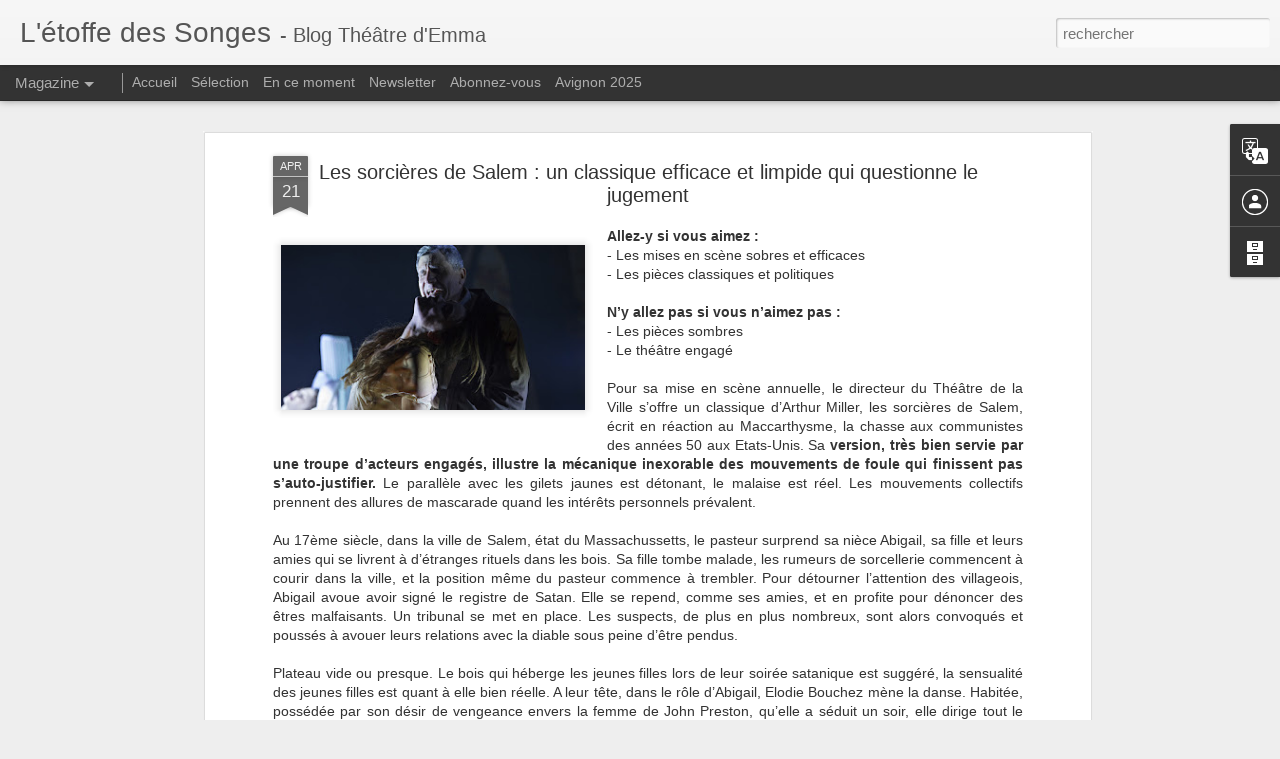

--- FILE ---
content_type: text/html; charset=UTF-8
request_url: http://www.etoffedessonges.com/2019/04/les-sorcieres-de-salem-un-classique.html
body_size: 5390
content:
<!DOCTYPE html>
<html class='v2' dir='ltr' lang='fr'>
<head>
<link href='https://www.blogger.com/static/v1/widgets/335934321-css_bundle_v2.css' rel='stylesheet' type='text/css'/>
<meta content='text/html; charset=UTF-8' http-equiv='Content-Type'/>
<meta content='blogger' name='generator'/>
<link href='http://www.etoffedessonges.com/favicon.ico' rel='icon' type='image/x-icon'/>
<link href='http://www.etoffedessonges.com/2019/04/les-sorcieres-de-salem-un-classique.html' rel='canonical'/>
<link rel="alternate" type="application/atom+xml" title="L&#39;étoffe des Songes - Atom" href="http://www.etoffedessonges.com/feeds/posts/default" />
<link rel="alternate" type="application/rss+xml" title="L&#39;étoffe des Songes - RSS" href="http://www.etoffedessonges.com/feeds/posts/default?alt=rss" />
<link rel="service.post" type="application/atom+xml" title="L&#39;étoffe des Songes - Atom" href="https://www.blogger.com/feeds/241898522786451093/posts/default" />

<link rel="alternate" type="application/atom+xml" title="L&#39;étoffe des Songes - Atom" href="http://www.etoffedessonges.com/feeds/6629946120125522991/comments/default" />
<!--Can't find substitution for tag [blog.ieCssRetrofitLinks]-->
<link href='https://blogger.googleusercontent.com/img/b/R29vZ2xl/AVvXsEhLsOlkRuoXO5SbD9U00Jwt8dFCBPtrwMR48oGBRM_85ZWNpGqJDWVa4VsSh3TZt1ga9VqQ-s3GW3A0P_WsNAxNPiM0-jdo5vibi33lP0JQx0X2_EDxCpYAPhFbvamOUHd2T222Bl8tayHg/s320/les_sorcieres_de_salem_r.jpg' rel='image_src'/>
<meta content='http://www.etoffedessonges.com/2019/04/les-sorcieres-de-salem-un-classique.html' property='og:url'/>
<meta content='Les sorcières de Salem : un classique efficace et limpide qui questionne le jugement ' property='og:title'/>
<meta content='Envies de théâtre, spectacles insolites et fascinants - Paris et ailleurs
&quot;We are such stuff as dreams are made on&quot;, Shakespeare.' property='og:description'/>
<meta content='https://blogger.googleusercontent.com/img/b/R29vZ2xl/AVvXsEhLsOlkRuoXO5SbD9U00Jwt8dFCBPtrwMR48oGBRM_85ZWNpGqJDWVa4VsSh3TZt1ga9VqQ-s3GW3A0P_WsNAxNPiM0-jdo5vibi33lP0JQx0X2_EDxCpYAPhFbvamOUHd2T222Bl8tayHg/w1200-h630-p-k-no-nu/les_sorcieres_de_salem_r.jpg' property='og:image'/>
<title>L'étoffe des Songes: Les sorcières de Salem : un classique efficace et limpide qui questionne le jugement </title>
<meta content='!' name='fragment'/>
<meta content='dynamic' name='blogger-template'/>
<meta content='IE=9,chrome=1' http-equiv='X-UA-Compatible'/>
<meta content='initial-scale=1.0, maximum-scale=1.0, user-scalable=no, width=device-width' name='viewport'/>
<style id='page-skin-1' type='text/css'><!--
/*-----------------------------------------------
Blogger Template Style
Name: Dynamic Views
----------------------------------------------- */
/* Variable definitions
====================
<Variable name="keycolor" description="Main Color" type="color" default="#ffffff"
variants="#2b256f,#00b2b4,#4ba976,#696f00,#b38f00,#f07300,#d0422c,#f37a86,#7b5341"/>
<Group description="Page">
<Variable name="page.text.font" description="Font" type="font"
default="'Helvetica Neue Light', HelveticaNeue-Light, 'Helvetica Neue', Helvetica, Arial, sans-serif"/>
<Variable name="page.text.color" description="Text Color" type="color"
default="#333333" variants="#333333"/>
<Variable name="body.background.color" description="Background Color" type="color"
default="#EEEEEE"
variants="#dfdfea,#d9f4f4,#e4f2eb,#e9ead9,#f4eed9,#fdead9,#f8e3e0,#fdebed,#ebe5e3"/>
</Group>
<Variable name="body.background" description="Body Background" type="background"
color="#EEEEEE" default="$(color) none repeat scroll top left"/>
<Group description="Header">
<Variable name="header.background.color" description="Background Color" type="color"
default="#F3F3F3" variants="#F3F3F3"/>
</Group>
<Group description="Header Bar">
<Variable name="primary.color" description="Background Color" type="color"
default="#333333" variants="#2b256f,#00b2b4,#4ba976,#696f00,#b38f00,#f07300,#d0422c,#f37a86,#7b5341"/>
<Variable name="menu.font" description="Font" type="font"
default="'Helvetica Neue Light', HelveticaNeue-Light, 'Helvetica Neue', Helvetica, Arial, sans-serif"/>
<Variable name="menu.text.color" description="Text Color" type="color"
default="#FFFFFF" variants="#FFFFFF"/>
</Group>
<Group description="Links">
<Variable name="link.font" description="Link Text" type="font"
default="'Helvetica Neue Light', HelveticaNeue-Light, 'Helvetica Neue', Helvetica, Arial, sans-serif"/>
<Variable name="link.color" description="Link Color" type="color"
default="#009EB8"
variants="#2b256f,#00b2b4,#4ba976,#696f00,#b38f00,#f07300,#d0422c,#f37a86,#7b5341"/>
<Variable name="link.hover.color" description="Link Hover Color" type="color"
default="#009EB8"
variants="#2b256f,#00b2b4,#4ba976,#696f00,#b38f00,#f07300,#d0422c,#f37a86,#7b5341"/>
<Variable name="link.visited.color" description="Link Visited Color" type="color"
default="#009EB8"
variants="#2b256f,#00b2b4,#4ba976,#696f00,#b38f00,#f07300,#d0422c,#f37a86,#7b5341"/>
</Group>
<Group description="Blog Title">
<Variable name="blog.title.font" description="Font" type="font"
default="'Helvetica Neue Light', HelveticaNeue-Light, 'Helvetica Neue', Helvetica, Arial, sans-serif"/>
<Variable name="blog.title.color" description="Color" type="color"
default="#555555" variants="#555555"/>
</Group>
<Group description="Blog Description">
<Variable name="blog.description.font" description="Font" type="font"
default="'Helvetica Neue Light', HelveticaNeue-Light, 'Helvetica Neue', Helvetica, Arial, sans-serif"/>
<Variable name="blog.description.color" description="Color" type="color"
default="#555555" variants="#555555"/>
</Group>
<Group description="Post Title">
<Variable name="post.title.font" description="Font" type="font"
default="'Helvetica Neue Light', HelveticaNeue-Light, 'Helvetica Neue', Helvetica, Arial, sans-serif"/>
<Variable name="post.title.color" description="Color" type="color"
default="#333333" variants="#333333"/>
</Group>
<Group description="Date Ribbon">
<Variable name="ribbon.color" description="Color" type="color"
default="#666666" variants="#2b256f,#00b2b4,#4ba976,#696f00,#b38f00,#f07300,#d0422c,#f37a86,#7b5341"/>
<Variable name="ribbon.hover.color" description="Hover Color" type="color"
default="#AD3A2B" variants="#AD3A2B"/>
</Group>
<Variable name="blitzview" description="Initial view type" type="string" default="sidebar"/>
*/
/* BEGIN CUT */
{
"font:Text": "'Helvetica Neue Light', HelveticaNeue-Light, 'Helvetica Neue', Helvetica, Arial, sans-serif",
"color:Text": "#333333",
"image:Background": "#EEEEEE none repeat scroll top left",
"color:Background": "#EEEEEE",
"color:Header Background": "#F3F3F3",
"color:Primary": "#333333",
"color:Menu Text": "#FFFFFF",
"font:Menu": "'Helvetica Neue Light', HelveticaNeue-Light, 'Helvetica Neue', Helvetica, Arial, sans-serif",
"font:Link": "normal bold 100% 'Helvetica Neue Light', HelveticaNeue-Light, 'Helvetica Neue', Helvetica, Arial, sans-serif",
"color:Link": "#ad3a2b",
"color:Link Visited": "#ad3a2b",
"color:Link Hover": "#ad3a2b",
"font:Blog Title": "'Helvetica Neue Light', HelveticaNeue-Light, 'Helvetica Neue', Helvetica, Arial, sans-serif",
"color:Blog Title": "#555555",
"font:Blog Description": "'Helvetica Neue Light', HelveticaNeue-Light, 'Helvetica Neue', Helvetica, Arial, sans-serif",
"color:Blog Description": "#555555",
"font:Post Title": "'Helvetica Neue Light', HelveticaNeue-Light, 'Helvetica Neue', Helvetica, Arial, sans-serif",
"color:Post Title": "#333333",
"color:Ribbon": "#666666",
"color:Ribbon Hover": "#AD3A2B",
"view": "magazine"
}
/* END CUT */

--></style>
<style id='template-skin-1' type='text/css'><!--
body {
min-width: 960px;
}
.column-center-outer {
margin-top: 46px;
}
.content-outer, .content-fauxcolumn-outer, .region-inner {
min-width: 960px;
max-width: 960px;
_width: 960px;
}
.main-inner .columns {
padding-left: 0;
padding-right: 310px;
}
.main-inner .fauxcolumn-center-outer {
left: 0;
right: 310px;
/* IE6 does not respect left and right together */
_width: expression(this.parentNode.offsetWidth -
parseInt("0") -
parseInt("310px") + 'px');
}
.main-inner .fauxcolumn-left-outer {
width: 0;
}
.main-inner .fauxcolumn-right-outer {
width: 310px;
}
.main-inner .column-left-outer {
width: 0;
right: 100%;
margin-left: -0;
}
.main-inner .column-right-outer {
width: 310px;
margin-right: -310px;
}
#layout {
min-width: 0;
}
#layout .content-outer {
min-width: 0;
width: 800px;
}
#layout .region-inner {
min-width: 0;
width: auto;
}
--></style>
<script src='//www.blogblog.com/dynamicviews/6e0d22adcfa5abea/js/common.js' type='text/javascript'></script>
<script src='//www.blogblog.com/dynamicviews/6e0d22adcfa5abea/js/languages/lang__fr.js' type='text/javascript'></script>
<script src='//www.blogblog.com/dynamicviews/6e0d22adcfa5abea/js/magazine.js' type='text/javascript'></script>
<script src='//www.blogblog.com/dynamicviews/4224c15c4e7c9321/js/comments.js'></script>
<script type='text/javascript'>
        (function(i,s,o,g,r,a,m){i['GoogleAnalyticsObject']=r;i[r]=i[r]||function(){
        (i[r].q=i[r].q||[]).push(arguments)},i[r].l=1*new Date();a=s.createElement(o),
        m=s.getElementsByTagName(o)[0];a.async=1;a.src=g;m.parentNode.insertBefore(a,m)
        })(window,document,'script','https://www.google-analytics.com/analytics.js','ga');
        ga('create', 'UA-25339192-2', 'auto', 'blogger');
        ga('blogger.send', 'pageview');
      </script>
<link href='https://www.blogger.com/dyn-css/authorization.css?targetBlogID=241898522786451093&amp;zx=cbb09802-ab27-420e-85c0-b395ba70ad73' media='none' onload='if(media!=&#39;all&#39;)media=&#39;all&#39;' rel='stylesheet'/><noscript><link href='https://www.blogger.com/dyn-css/authorization.css?targetBlogID=241898522786451093&amp;zx=cbb09802-ab27-420e-85c0-b395ba70ad73' rel='stylesheet'/></noscript>
<meta name='google-adsense-platform-account' content='ca-host-pub-1556223355139109'/>
<meta name='google-adsense-platform-domain' content='blogspot.com'/>

</head>
<body class='variant-magazine'>
<div class='content'>
<div class='content-outer'>
<div class='fauxborder-left content-fauxborder-left'>
<div class='content-inner'>
<div class='main-outer'>
<div class='fauxborder-left main-fauxborder-left'>
<div class='region-inner main-inner'>
<div class='columns fauxcolumns'>
<div class='column-center-outer'>
<div class='column-center-inner'>
<div class='main section' id='main'>
</div>
</div>
</div>
<div class='column-right-outer'>
<div class='column-right-inner'>
<aside>
<div class='sidebar section' id='sidebar-right-1'>
</div>
</aside>
</div>
</div>
<div style='clear: both'></div>
</div>
</div>
</div>
</div>
</div>
</div>
</div>
</div>
<script language='javascript' type='text/javascript'>
        window.onload = function() {
          blogger.ui().configure().view();
        };
      </script>

<script type="text/javascript" src="https://www.blogger.com/static/v1/widgets/2028843038-widgets.js"></script>
<script type='text/javascript'>
window['__wavt'] = 'AOuZoY7NAjygCc3EWHAkIhh2XSlYqN0efA:1769281487490';_WidgetManager._Init('//www.blogger.com/rearrange?blogID\x3d241898522786451093','//www.etoffedessonges.com/2019/04/les-sorcieres-de-salem-un-classique.html','241898522786451093');
_WidgetManager._SetDataContext([{'name': 'blog', 'data': {'blogId': '241898522786451093', 'title': 'L\x27\xe9toffe des Songes', 'url': 'http://www.etoffedessonges.com/2019/04/les-sorcieres-de-salem-un-classique.html', 'canonicalUrl': 'http://www.etoffedessonges.com/2019/04/les-sorcieres-de-salem-un-classique.html', 'homepageUrl': 'http://www.etoffedessonges.com/', 'searchUrl': 'http://www.etoffedessonges.com/search', 'canonicalHomepageUrl': 'http://www.etoffedessonges.com/', 'blogspotFaviconUrl': 'http://www.etoffedessonges.com/favicon.ico', 'bloggerUrl': 'https://www.blogger.com', 'hasCustomDomain': true, 'httpsEnabled': true, 'enabledCommentProfileImages': true, 'gPlusViewType': 'FILTERED_POSTMOD', 'adultContent': false, 'analyticsAccountNumber': 'UA-25339192-2', 'encoding': 'UTF-8', 'locale': 'fr', 'localeUnderscoreDelimited': 'fr', 'languageDirection': 'ltr', 'isPrivate': false, 'isMobile': false, 'isMobileRequest': false, 'mobileClass': '', 'isPrivateBlog': false, 'isDynamicViewsAvailable': true, 'feedLinks': '\x3clink rel\x3d\x22alternate\x22 type\x3d\x22application/atom+xml\x22 title\x3d\x22L\x26#39;\xe9toffe des Songes - Atom\x22 href\x3d\x22http://www.etoffedessonges.com/feeds/posts/default\x22 /\x3e\n\x3clink rel\x3d\x22alternate\x22 type\x3d\x22application/rss+xml\x22 title\x3d\x22L\x26#39;\xe9toffe des Songes - RSS\x22 href\x3d\x22http://www.etoffedessonges.com/feeds/posts/default?alt\x3drss\x22 /\x3e\n\x3clink rel\x3d\x22service.post\x22 type\x3d\x22application/atom+xml\x22 title\x3d\x22L\x26#39;\xe9toffe des Songes - Atom\x22 href\x3d\x22https://www.blogger.com/feeds/241898522786451093/posts/default\x22 /\x3e\n\n\x3clink rel\x3d\x22alternate\x22 type\x3d\x22application/atom+xml\x22 title\x3d\x22L\x26#39;\xe9toffe des Songes - Atom\x22 href\x3d\x22http://www.etoffedessonges.com/feeds/6629946120125522991/comments/default\x22 /\x3e\n', 'meTag': '', 'adsenseHostId': 'ca-host-pub-1556223355139109', 'adsenseHasAds': false, 'adsenseAutoAds': false, 'boqCommentIframeForm': true, 'loginRedirectParam': '', 'view': '', 'dynamicViewsCommentsSrc': '//www.blogblog.com/dynamicviews/4224c15c4e7c9321/js/comments.js', 'dynamicViewsScriptSrc': '//www.blogblog.com/dynamicviews/6e0d22adcfa5abea', 'plusOneApiSrc': 'https://apis.google.com/js/platform.js', 'disableGComments': true, 'interstitialAccepted': false, 'sharing': {'platforms': [{'name': 'Obtenir le lien', 'key': 'link', 'shareMessage': 'Obtenir le lien', 'target': ''}, {'name': 'Facebook', 'key': 'facebook', 'shareMessage': 'Partager sur Facebook', 'target': 'facebook'}, {'name': 'BlogThis!', 'key': 'blogThis', 'shareMessage': 'BlogThis!', 'target': 'blog'}, {'name': 'X', 'key': 'twitter', 'shareMessage': 'Partager sur X', 'target': 'twitter'}, {'name': 'Pinterest', 'key': 'pinterest', 'shareMessage': 'Partager sur Pinterest', 'target': 'pinterest'}, {'name': 'E-mail', 'key': 'email', 'shareMessage': 'E-mail', 'target': 'email'}], 'disableGooglePlus': true, 'googlePlusShareButtonWidth': 0, 'googlePlusBootstrap': '\x3cscript type\x3d\x22text/javascript\x22\x3ewindow.___gcfg \x3d {\x27lang\x27: \x27fr\x27};\x3c/script\x3e'}, 'hasCustomJumpLinkMessage': false, 'jumpLinkMessage': 'Lire la suite', 'pageType': 'item', 'postId': '6629946120125522991', 'postImageThumbnailUrl': 'https://blogger.googleusercontent.com/img/b/R29vZ2xl/AVvXsEhLsOlkRuoXO5SbD9U00Jwt8dFCBPtrwMR48oGBRM_85ZWNpGqJDWVa4VsSh3TZt1ga9VqQ-s3GW3A0P_WsNAxNPiM0-jdo5vibi33lP0JQx0X2_EDxCpYAPhFbvamOUHd2T222Bl8tayHg/s72-c/les_sorcieres_de_salem_r.jpg', 'postImageUrl': 'https://blogger.googleusercontent.com/img/b/R29vZ2xl/AVvXsEhLsOlkRuoXO5SbD9U00Jwt8dFCBPtrwMR48oGBRM_85ZWNpGqJDWVa4VsSh3TZt1ga9VqQ-s3GW3A0P_WsNAxNPiM0-jdo5vibi33lP0JQx0X2_EDxCpYAPhFbvamOUHd2T222Bl8tayHg/s320/les_sorcieres_de_salem_r.jpg', 'pageName': 'Les sorci\xe8res de Salem : un classique efficace et limpide qui questionne le jugement ', 'pageTitle': 'L\x27\xe9toffe des Songes: Les sorci\xe8res de Salem : un classique efficace et limpide qui questionne le jugement ', 'metaDescription': ''}}, {'name': 'features', 'data': {}}, {'name': 'messages', 'data': {'edit': 'Modifier', 'linkCopiedToClipboard': 'Lien copi\xe9 dans le presse-papiers\xa0!', 'ok': 'OK', 'postLink': 'Publier le lien'}}, {'name': 'skin', 'data': {'vars': {'link_color': '#ad3a2b', 'post_title_color': '#333333', 'blog_description_font': '\x27Helvetica Neue Light\x27, HelveticaNeue-Light, \x27Helvetica Neue\x27, Helvetica, Arial, sans-serif', 'body_background_color': '#EEEEEE', 'ribbon_color': '#666666', 'body_background': '#EEEEEE none repeat scroll top left', 'blitzview': 'magazine', 'link_visited_color': '#ad3a2b', 'link_hover_color': '#ad3a2b', 'header_background_color': '#F3F3F3', 'keycolor': '#ffffff', 'page_text_font': '\x27Helvetica Neue Light\x27, HelveticaNeue-Light, \x27Helvetica Neue\x27, Helvetica, Arial, sans-serif', 'blog_title_color': '#555555', 'ribbon_hover_color': '#AD3A2B', 'blog_title_font': '\x27Helvetica Neue Light\x27, HelveticaNeue-Light, \x27Helvetica Neue\x27, Helvetica, Arial, sans-serif', 'link_font': 'normal bold 100% \x27Helvetica Neue Light\x27, HelveticaNeue-Light, \x27Helvetica Neue\x27, Helvetica, Arial, sans-serif', 'menu_font': '\x27Helvetica Neue Light\x27, HelveticaNeue-Light, \x27Helvetica Neue\x27, Helvetica, Arial, sans-serif', 'primary_color': '#333333', 'page_text_color': '#333333', 'post_title_font': '\x27Helvetica Neue Light\x27, HelveticaNeue-Light, \x27Helvetica Neue\x27, Helvetica, Arial, sans-serif', 'blog_description_color': '#555555', 'menu_text_color': '#FFFFFF'}, 'override': '', 'url': 'blitz.css'}}, {'name': 'template', 'data': {'name': 'Dynamic Views', 'localizedName': 'Affichages dynamiques', 'isResponsive': false, 'isAlternateRendering': false, 'isCustom': false, 'variant': 'magazine', 'variantId': 'magazine'}}, {'name': 'view', 'data': {'classic': {'name': 'classic', 'url': '?view\x3dclassic'}, 'flipcard': {'name': 'flipcard', 'url': '?view\x3dflipcard'}, 'magazine': {'name': 'magazine', 'url': '?view\x3dmagazine'}, 'mosaic': {'name': 'mosaic', 'url': '?view\x3dmosaic'}, 'sidebar': {'name': 'sidebar', 'url': '?view\x3dsidebar'}, 'snapshot': {'name': 'snapshot', 'url': '?view\x3dsnapshot'}, 'timeslide': {'name': 'timeslide', 'url': '?view\x3dtimeslide'}, 'isMobile': false, 'title': 'Les sorci\xe8res de Salem : un classique efficace et limpide qui questionne le jugement ', 'description': 'Envies de th\xe9\xe2tre, spectacles insolites et fascinants - Paris et ailleurs\n\x22We are such stuff as dreams are made on\x22, Shakespeare.', 'featuredImage': 'https://blogger.googleusercontent.com/img/b/R29vZ2xl/AVvXsEhLsOlkRuoXO5SbD9U00Jwt8dFCBPtrwMR48oGBRM_85ZWNpGqJDWVa4VsSh3TZt1ga9VqQ-s3GW3A0P_WsNAxNPiM0-jdo5vibi33lP0JQx0X2_EDxCpYAPhFbvamOUHd2T222Bl8tayHg/s320/les_sorcieres_de_salem_r.jpg', 'url': 'http://www.etoffedessonges.com/2019/04/les-sorcieres-de-salem-un-classique.html', 'type': 'item', 'isSingleItem': true, 'isMultipleItems': false, 'isError': false, 'isPage': false, 'isPost': true, 'isHomepage': false, 'isArchive': false, 'isLabelSearch': false, 'postId': 6629946120125522991}}]);
_WidgetManager._RegisterWidget('_BlogView', new _WidgetInfo('Blog1', 'main', document.getElementById('Blog1'), {'cmtInteractionsEnabled': false, 'lightboxEnabled': true, 'lightboxModuleUrl': 'https://www.blogger.com/static/v1/jsbin/4062214180-lbx__fr.js', 'lightboxCssUrl': 'https://www.blogger.com/static/v1/v-css/828616780-lightbox_bundle.css'}, 'displayModeFull'));
_WidgetManager._RegisterWidget('_HeaderView', new _WidgetInfo('Header1', 'sidebar-right-1', document.getElementById('Header1'), {}, 'displayModeFull'));
_WidgetManager._RegisterWidget('_PageListView', new _WidgetInfo('PageList1', 'sidebar-right-1', document.getElementById('PageList1'), {'title': 'Pages', 'links': [{'isCurrentPage': false, 'href': 'http://www.etoffedessonges.com/', 'title': 'Accueil'}, {'isCurrentPage': false, 'href': 'http://www.etoffedessonges.com/p/selection.html', 'title': 'S\xe9lection'}, {'isCurrentPage': false, 'href': 'http://www.etoffedessonges.com/search/label/En%20ce%20moment', 'title': 'En ce moment'}, {'isCurrentPage': false, 'href': 'https://sh1.sendinblue.com/3g4g9q7pw1xpfe.html?t\x3d1767127805515', 'title': 'Newsletter'}, {'isCurrentPage': false, 'href': 'https://e883281b.sibforms.com/serve/[base64]', 'title': 'Abonnez-vous'}, {'isCurrentPage': false, 'href': 'http://www.etoffedessonges.com/search/label/Avignon%202025', 'title': 'Avignon 2025'}], 'mobile': false, 'showPlaceholder': true, 'hasCurrentPage': false}, 'displayModeFull'));
_WidgetManager._RegisterWidget('_HTMLView', new _WidgetInfo('HTML1', 'sidebar-right-1', document.getElementById('HTML1'), {}, 'displayModeFull'));
_WidgetManager._RegisterWidget('_HTMLView', new _WidgetInfo('HTML2', 'sidebar-right-1', document.getElementById('HTML2'), {}, 'displayModeFull'));
_WidgetManager._RegisterWidget('_TranslateView', new _WidgetInfo('Translate2', 'sidebar-right-1', document.getElementById('Translate2'), {}, 'displayModeFull'));
_WidgetManager._RegisterWidget('_ProfileView', new _WidgetInfo('Profile1', 'sidebar-right-1', document.getElementById('Profile1'), {}, 'displayModeFull'));
_WidgetManager._RegisterWidget('_BlogSearchView', new _WidgetInfo('BlogSearch1', 'sidebar-right-1', document.getElementById('BlogSearch1'), {}, 'displayModeFull'));
_WidgetManager._RegisterWidget('_BlogArchiveView', new _WidgetInfo('BlogArchive1', 'sidebar-right-1', document.getElementById('BlogArchive1'), {'languageDirection': 'ltr', 'loadingMessage': 'Chargement\x26hellip;'}, 'displayModeFull'));
_WidgetManager._RegisterWidget('_AttributionView', new _WidgetInfo('Attribution1', 'sidebar-right-1', document.getElementById('Attribution1'), {}, 'displayModeFull'));
_WidgetManager._RegisterWidget('_NavbarView', new _WidgetInfo('Navbar1', 'sidebar-right-1', document.getElementById('Navbar1'), {}, 'displayModeFull'));
</script>
</body>
</html>

--- FILE ---
content_type: text/javascript; charset=UTF-8
request_url: http://www.etoffedessonges.com/?v=0&action=initial&widgetId=BlogArchive1&responseType=js&xssi_token=AOuZoY7NAjygCc3EWHAkIhh2XSlYqN0efA%3A1769281487490
body_size: 2678
content:
try {
_WidgetManager._HandleControllerResult('BlogArchive1', 'initial',{'url': 'http://www.etoffedessonges.com/search?updated-min\x3d1970-01-01T01:00:00%2B01:00\x26updated-max\x3d292278994-08-17T07:12:55Z\x26max-results\x3d50', 'name': 'All Posts', 'expclass': 'expanded', 'toggleId': 'ALL-0', 'post-count': 1064, 'data': [{'url': 'http://www.etoffedessonges.com/2026/', 'name': '2026', 'expclass': 'expanded', 'toggleId': 'YEARLY-1767222000000', 'post-count': 3, 'data': [{'url': 'http://www.etoffedessonges.com/2026/01/', 'name': 'janvier', 'expclass': 'expanded', 'toggleId': 'MONTHLY-1767222000000', 'post-count': 3, 'posts': [{'title': 'Les femmes savantes : l\u2019\xe9poustouflant tourbillon d...', 'url': 'http://www.etoffedessonges.com/2026/01/les-femmes-savantes-lepoustouflant.html'}, {'title': 'Le Misanthrope : Moli\xe8re \xe9lectris\xe9 par un duo de choc', 'url': 'http://www.etoffedessonges.com/2026/01/le-misanthrope-moliere-electrise-par-un.html'}, {'title': 'Vie et destin, Libert\xe9 et soumission :  \xe9difiante ...', 'url': 'http://www.etoffedessonges.com/2026/01/vie-et-destin-liberte-et-soumission.html'}]}]}, {'url': 'http://www.etoffedessonges.com/2025/', 'name': '2025', 'expclass': 'collapsed', 'toggleId': 'YEARLY-1735686000000', 'post-count': 69, 'data': [{'url': 'http://www.etoffedessonges.com/2025/12/', 'name': 'd\xe9cembre', 'expclass': 'collapsed', 'toggleId': 'MONTHLY-1764543600000', 'post-count': 6}, {'url': 'http://www.etoffedessonges.com/2025/11/', 'name': 'novembre', 'expclass': 'collapsed', 'toggleId': 'MONTHLY-1761951600000', 'post-count': 7}, {'url': 'http://www.etoffedessonges.com/2025/10/', 'name': 'octobre', 'expclass': 'collapsed', 'toggleId': 'MONTHLY-1759269600000', 'post-count': 6}, {'url': 'http://www.etoffedessonges.com/2025/09/', 'name': 'septembre', 'expclass': 'collapsed', 'toggleId': 'MONTHLY-1756677600000', 'post-count': 5}, {'url': 'http://www.etoffedessonges.com/2025/08/', 'name': 'ao\xfbt', 'expclass': 'collapsed', 'toggleId': 'MONTHLY-1753999200000', 'post-count': 1}, {'url': 'http://www.etoffedessonges.com/2025/07/', 'name': 'juillet', 'expclass': 'collapsed', 'toggleId': 'MONTHLY-1751320800000', 'post-count': 18}, {'url': 'http://www.etoffedessonges.com/2025/06/', 'name': 'juin', 'expclass': 'collapsed', 'toggleId': 'MONTHLY-1748728800000', 'post-count': 4}, {'url': 'http://www.etoffedessonges.com/2025/05/', 'name': 'mai', 'expclass': 'collapsed', 'toggleId': 'MONTHLY-1746050400000', 'post-count': 5}, {'url': 'http://www.etoffedessonges.com/2025/04/', 'name': 'avril', 'expclass': 'collapsed', 'toggleId': 'MONTHLY-1743458400000', 'post-count': 6}, {'url': 'http://www.etoffedessonges.com/2025/03/', 'name': 'mars', 'expclass': 'collapsed', 'toggleId': 'MONTHLY-1740783600000', 'post-count': 4}, {'url': 'http://www.etoffedessonges.com/2025/02/', 'name': 'f\xe9vrier', 'expclass': 'collapsed', 'toggleId': 'MONTHLY-1738364400000', 'post-count': 3}, {'url': 'http://www.etoffedessonges.com/2025/01/', 'name': 'janvier', 'expclass': 'collapsed', 'toggleId': 'MONTHLY-1735686000000', 'post-count': 4}]}, {'url': 'http://www.etoffedessonges.com/2024/', 'name': '2024', 'expclass': 'collapsed', 'toggleId': 'YEARLY-1704063600000', 'post-count': 86, 'data': [{'url': 'http://www.etoffedessonges.com/2024/12/', 'name': 'd\xe9cembre', 'expclass': 'collapsed', 'toggleId': 'MONTHLY-1733007600000', 'post-count': 5}, {'url': 'http://www.etoffedessonges.com/2024/11/', 'name': 'novembre', 'expclass': 'collapsed', 'toggleId': 'MONTHLY-1730415600000', 'post-count': 4}, {'url': 'http://www.etoffedessonges.com/2024/10/', 'name': 'octobre', 'expclass': 'collapsed', 'toggleId': 'MONTHLY-1727733600000', 'post-count': 4}, {'url': 'http://www.etoffedessonges.com/2024/09/', 'name': 'septembre', 'expclass': 'collapsed', 'toggleId': 'MONTHLY-1725141600000', 'post-count': 5}, {'url': 'http://www.etoffedessonges.com/2024/07/', 'name': 'juillet', 'expclass': 'collapsed', 'toggleId': 'MONTHLY-1719784800000', 'post-count': 35}, {'url': 'http://www.etoffedessonges.com/2024/06/', 'name': 'juin', 'expclass': 'collapsed', 'toggleId': 'MONTHLY-1717192800000', 'post-count': 8}, {'url': 'http://www.etoffedessonges.com/2024/05/', 'name': 'mai', 'expclass': 'collapsed', 'toggleId': 'MONTHLY-1714514400000', 'post-count': 7}, {'url': 'http://www.etoffedessonges.com/2024/04/', 'name': 'avril', 'expclass': 'collapsed', 'toggleId': 'MONTHLY-1711922400000', 'post-count': 3}, {'url': 'http://www.etoffedessonges.com/2024/03/', 'name': 'mars', 'expclass': 'collapsed', 'toggleId': 'MONTHLY-1709247600000', 'post-count': 5}, {'url': 'http://www.etoffedessonges.com/2024/02/', 'name': 'f\xe9vrier', 'expclass': 'collapsed', 'toggleId': 'MONTHLY-1706742000000', 'post-count': 5}, {'url': 'http://www.etoffedessonges.com/2024/01/', 'name': 'janvier', 'expclass': 'collapsed', 'toggleId': 'MONTHLY-1704063600000', 'post-count': 5}]}, {'url': 'http://www.etoffedessonges.com/2023/', 'name': '2023', 'expclass': 'collapsed', 'toggleId': 'YEARLY-1672527600000', 'post-count': 72, 'data': [{'url': 'http://www.etoffedessonges.com/2023/12/', 'name': 'd\xe9cembre', 'expclass': 'collapsed', 'toggleId': 'MONTHLY-1701385200000', 'post-count': 6}, {'url': 'http://www.etoffedessonges.com/2023/11/', 'name': 'novembre', 'expclass': 'collapsed', 'toggleId': 'MONTHLY-1698793200000', 'post-count': 6}, {'url': 'http://www.etoffedessonges.com/2023/10/', 'name': 'octobre', 'expclass': 'collapsed', 'toggleId': 'MONTHLY-1696111200000', 'post-count': 5}, {'url': 'http://www.etoffedessonges.com/2023/09/', 'name': 'septembre', 'expclass': 'collapsed', 'toggleId': 'MONTHLY-1693519200000', 'post-count': 4}, {'url': 'http://www.etoffedessonges.com/2023/08/', 'name': 'ao\xfbt', 'expclass': 'collapsed', 'toggleId': 'MONTHLY-1690840800000', 'post-count': 1}, {'url': 'http://www.etoffedessonges.com/2023/07/', 'name': 'juillet', 'expclass': 'collapsed', 'toggleId': 'MONTHLY-1688162400000', 'post-count': 19}, {'url': 'http://www.etoffedessonges.com/2023/06/', 'name': 'juin', 'expclass': 'collapsed', 'toggleId': 'MONTHLY-1685570400000', 'post-count': 3}, {'url': 'http://www.etoffedessonges.com/2023/05/', 'name': 'mai', 'expclass': 'collapsed', 'toggleId': 'MONTHLY-1682892000000', 'post-count': 2}, {'url': 'http://www.etoffedessonges.com/2023/04/', 'name': 'avril', 'expclass': 'collapsed', 'toggleId': 'MONTHLY-1680300000000', 'post-count': 8}, {'url': 'http://www.etoffedessonges.com/2023/03/', 'name': 'mars', 'expclass': 'collapsed', 'toggleId': 'MONTHLY-1677625200000', 'post-count': 8}, {'url': 'http://www.etoffedessonges.com/2023/02/', 'name': 'f\xe9vrier', 'expclass': 'collapsed', 'toggleId': 'MONTHLY-1675206000000', 'post-count': 4}, {'url': 'http://www.etoffedessonges.com/2023/01/', 'name': 'janvier', 'expclass': 'collapsed', 'toggleId': 'MONTHLY-1672527600000', 'post-count': 6}]}, {'url': 'http://www.etoffedessonges.com/2022/', 'name': '2022', 'expclass': 'collapsed', 'toggleId': 'YEARLY-1640991600000', 'post-count': 82, 'data': [{'url': 'http://www.etoffedessonges.com/2022/12/', 'name': 'd\xe9cembre', 'expclass': 'collapsed', 'toggleId': 'MONTHLY-1669849200000', 'post-count': 8}, {'url': 'http://www.etoffedessonges.com/2022/11/', 'name': 'novembre', 'expclass': 'collapsed', 'toggleId': 'MONTHLY-1667257200000', 'post-count': 5}, {'url': 'http://www.etoffedessonges.com/2022/10/', 'name': 'octobre', 'expclass': 'collapsed', 'toggleId': 'MONTHLY-1664575200000', 'post-count': 5}, {'url': 'http://www.etoffedessonges.com/2022/09/', 'name': 'septembre', 'expclass': 'collapsed', 'toggleId': 'MONTHLY-1661983200000', 'post-count': 3}, {'url': 'http://www.etoffedessonges.com/2022/08/', 'name': 'ao\xfbt', 'expclass': 'collapsed', 'toggleId': 'MONTHLY-1659304800000', 'post-count': 1}, {'url': 'http://www.etoffedessonges.com/2022/07/', 'name': 'juillet', 'expclass': 'collapsed', 'toggleId': 'MONTHLY-1656626400000', 'post-count': 23}, {'url': 'http://www.etoffedessonges.com/2022/06/', 'name': 'juin', 'expclass': 'collapsed', 'toggleId': 'MONTHLY-1654034400000', 'post-count': 4}, {'url': 'http://www.etoffedessonges.com/2022/05/', 'name': 'mai', 'expclass': 'collapsed', 'toggleId': 'MONTHLY-1651356000000', 'post-count': 6}, {'url': 'http://www.etoffedessonges.com/2022/04/', 'name': 'avril', 'expclass': 'collapsed', 'toggleId': 'MONTHLY-1648764000000', 'post-count': 8}, {'url': 'http://www.etoffedessonges.com/2022/03/', 'name': 'mars', 'expclass': 'collapsed', 'toggleId': 'MONTHLY-1646089200000', 'post-count': 5}, {'url': 'http://www.etoffedessonges.com/2022/02/', 'name': 'f\xe9vrier', 'expclass': 'collapsed', 'toggleId': 'MONTHLY-1643670000000', 'post-count': 8}, {'url': 'http://www.etoffedessonges.com/2022/01/', 'name': 'janvier', 'expclass': 'collapsed', 'toggleId': 'MONTHLY-1640991600000', 'post-count': 6}]}, {'url': 'http://www.etoffedessonges.com/2021/', 'name': '2021', 'expclass': 'collapsed', 'toggleId': 'YEARLY-1609455600000', 'post-count': 61, 'data': [{'url': 'http://www.etoffedessonges.com/2021/12/', 'name': 'd\xe9cembre', 'expclass': 'collapsed', 'toggleId': 'MONTHLY-1638313200000', 'post-count': 8}, {'url': 'http://www.etoffedessonges.com/2021/11/', 'name': 'novembre', 'expclass': 'collapsed', 'toggleId': 'MONTHLY-1635721200000', 'post-count': 8}, {'url': 'http://www.etoffedessonges.com/2021/10/', 'name': 'octobre', 'expclass': 'collapsed', 'toggleId': 'MONTHLY-1633039200000', 'post-count': 7}, {'url': 'http://www.etoffedessonges.com/2021/09/', 'name': 'septembre', 'expclass': 'collapsed', 'toggleId': 'MONTHLY-1630447200000', 'post-count': 4}, {'url': 'http://www.etoffedessonges.com/2021/08/', 'name': 'ao\xfbt', 'expclass': 'collapsed', 'toggleId': 'MONTHLY-1627768800000', 'post-count': 1}, {'url': 'http://www.etoffedessonges.com/2021/07/', 'name': 'juillet', 'expclass': 'collapsed', 'toggleId': 'MONTHLY-1625090400000', 'post-count': 23}, {'url': 'http://www.etoffedessonges.com/2021/06/', 'name': 'juin', 'expclass': 'collapsed', 'toggleId': 'MONTHLY-1622498400000', 'post-count': 6}, {'url': 'http://www.etoffedessonges.com/2021/05/', 'name': 'mai', 'expclass': 'collapsed', 'toggleId': 'MONTHLY-1619820000000', 'post-count': 1}, {'url': 'http://www.etoffedessonges.com/2021/02/', 'name': 'f\xe9vrier', 'expclass': 'collapsed', 'toggleId': 'MONTHLY-1612134000000', 'post-count': 1}, {'url': 'http://www.etoffedessonges.com/2021/01/', 'name': 'janvier', 'expclass': 'collapsed', 'toggleId': 'MONTHLY-1609455600000', 'post-count': 2}]}, {'url': 'http://www.etoffedessonges.com/2020/', 'name': '2020', 'expclass': 'collapsed', 'toggleId': 'YEARLY-1577833200000', 'post-count': 35, 'data': [{'url': 'http://www.etoffedessonges.com/2020/11/', 'name': 'novembre', 'expclass': 'collapsed', 'toggleId': 'MONTHLY-1604185200000', 'post-count': 1}, {'url': 'http://www.etoffedessonges.com/2020/10/', 'name': 'octobre', 'expclass': 'collapsed', 'toggleId': 'MONTHLY-1601503200000', 'post-count': 6}, {'url': 'http://www.etoffedessonges.com/2020/09/', 'name': 'septembre', 'expclass': 'collapsed', 'toggleId': 'MONTHLY-1598911200000', 'post-count': 4}, {'url': 'http://www.etoffedessonges.com/2020/07/', 'name': 'juillet', 'expclass': 'collapsed', 'toggleId': 'MONTHLY-1593554400000', 'post-count': 2}, {'url': 'http://www.etoffedessonges.com/2020/06/', 'name': 'juin', 'expclass': 'collapsed', 'toggleId': 'MONTHLY-1590962400000', 'post-count': 3}, {'url': 'http://www.etoffedessonges.com/2020/05/', 'name': 'mai', 'expclass': 'collapsed', 'toggleId': 'MONTHLY-1588284000000', 'post-count': 1}, {'url': 'http://www.etoffedessonges.com/2020/04/', 'name': 'avril', 'expclass': 'collapsed', 'toggleId': 'MONTHLY-1585692000000', 'post-count': 2}, {'url': 'http://www.etoffedessonges.com/2020/03/', 'name': 'mars', 'expclass': 'collapsed', 'toggleId': 'MONTHLY-1583017200000', 'post-count': 5}, {'url': 'http://www.etoffedessonges.com/2020/02/', 'name': 'f\xe9vrier', 'expclass': 'collapsed', 'toggleId': 'MONTHLY-1580511600000', 'post-count': 4}, {'url': 'http://www.etoffedessonges.com/2020/01/', 'name': 'janvier', 'expclass': 'collapsed', 'toggleId': 'MONTHLY-1577833200000', 'post-count': 7}]}, {'url': 'http://www.etoffedessonges.com/2019/', 'name': '2019', 'expclass': 'collapsed', 'toggleId': 'YEARLY-1546297200000', 'post-count': 80, 'data': [{'url': 'http://www.etoffedessonges.com/2019/12/', 'name': 'd\xe9cembre', 'expclass': 'collapsed', 'toggleId': 'MONTHLY-1575154800000', 'post-count': 4}, {'url': 'http://www.etoffedessonges.com/2019/11/', 'name': 'novembre', 'expclass': 'collapsed', 'toggleId': 'MONTHLY-1572562800000', 'post-count': 4}, {'url': 'http://www.etoffedessonges.com/2019/10/', 'name': 'octobre', 'expclass': 'collapsed', 'toggleId': 'MONTHLY-1569880800000', 'post-count': 3}, {'url': 'http://www.etoffedessonges.com/2019/09/', 'name': 'septembre', 'expclass': 'collapsed', 'toggleId': 'MONTHLY-1567288800000', 'post-count': 11}, {'url': 'http://www.etoffedessonges.com/2019/07/', 'name': 'juillet', 'expclass': 'collapsed', 'toggleId': 'MONTHLY-1561932000000', 'post-count': 22}, {'url': 'http://www.etoffedessonges.com/2019/06/', 'name': 'juin', 'expclass': 'collapsed', 'toggleId': 'MONTHLY-1559340000000', 'post-count': 8}, {'url': 'http://www.etoffedessonges.com/2019/05/', 'name': 'mai', 'expclass': 'collapsed', 'toggleId': 'MONTHLY-1556661600000', 'post-count': 7}, {'url': 'http://www.etoffedessonges.com/2019/04/', 'name': 'avril', 'expclass': 'collapsed', 'toggleId': 'MONTHLY-1554069600000', 'post-count': 6}, {'url': 'http://www.etoffedessonges.com/2019/03/', 'name': 'mars', 'expclass': 'collapsed', 'toggleId': 'MONTHLY-1551394800000', 'post-count': 4}, {'url': 'http://www.etoffedessonges.com/2019/02/', 'name': 'f\xe9vrier', 'expclass': 'collapsed', 'toggleId': 'MONTHLY-1548975600000', 'post-count': 7}, {'url': 'http://www.etoffedessonges.com/2019/01/', 'name': 'janvier', 'expclass': 'collapsed', 'toggleId': 'MONTHLY-1546297200000', 'post-count': 4}]}, {'url': 'http://www.etoffedessonges.com/2018/', 'name': '2018', 'expclass': 'collapsed', 'toggleId': 'YEARLY-1514761200000', 'post-count': 75, 'data': [{'url': 'http://www.etoffedessonges.com/2018/12/', 'name': 'd\xe9cembre', 'expclass': 'collapsed', 'toggleId': 'MONTHLY-1543618800000', 'post-count': 4}, {'url': 'http://www.etoffedessonges.com/2018/11/', 'name': 'novembre', 'expclass': 'collapsed', 'toggleId': 'MONTHLY-1541026800000', 'post-count': 7}, {'url': 'http://www.etoffedessonges.com/2018/10/', 'name': 'octobre', 'expclass': 'collapsed', 'toggleId': 'MONTHLY-1538344800000', 'post-count': 5}, {'url': 'http://www.etoffedessonges.com/2018/09/', 'name': 'septembre', 'expclass': 'collapsed', 'toggleId': 'MONTHLY-1535752800000', 'post-count': 7}, {'url': 'http://www.etoffedessonges.com/2018/07/', 'name': 'juillet', 'expclass': 'collapsed', 'toggleId': 'MONTHLY-1530396000000', 'post-count': 19}, {'url': 'http://www.etoffedessonges.com/2018/06/', 'name': 'juin', 'expclass': 'collapsed', 'toggleId': 'MONTHLY-1527804000000', 'post-count': 8}, {'url': 'http://www.etoffedessonges.com/2018/05/', 'name': 'mai', 'expclass': 'collapsed', 'toggleId': 'MONTHLY-1525125600000', 'post-count': 3}, {'url': 'http://www.etoffedessonges.com/2018/04/', 'name': 'avril', 'expclass': 'collapsed', 'toggleId': 'MONTHLY-1522533600000', 'post-count': 5}, {'url': 'http://www.etoffedessonges.com/2018/03/', 'name': 'mars', 'expclass': 'collapsed', 'toggleId': 'MONTHLY-1519858800000', 'post-count': 7}, {'url': 'http://www.etoffedessonges.com/2018/02/', 'name': 'f\xe9vrier', 'expclass': 'collapsed', 'toggleId': 'MONTHLY-1517439600000', 'post-count': 6}, {'url': 'http://www.etoffedessonges.com/2018/01/', 'name': 'janvier', 'expclass': 'collapsed', 'toggleId': 'MONTHLY-1514761200000', 'post-count': 4}]}, {'url': 'http://www.etoffedessonges.com/2017/', 'name': '2017', 'expclass': 'collapsed', 'toggleId': 'YEARLY-1483225200000', 'post-count': 86, 'data': [{'url': 'http://www.etoffedessonges.com/2017/12/', 'name': 'd\xe9cembre', 'expclass': 'collapsed', 'toggleId': 'MONTHLY-1512082800000', 'post-count': 5}, {'url': 'http://www.etoffedessonges.com/2017/11/', 'name': 'novembre', 'expclass': 'collapsed', 'toggleId': 'MONTHLY-1509490800000', 'post-count': 7}, {'url': 'http://www.etoffedessonges.com/2017/10/', 'name': 'octobre', 'expclass': 'collapsed', 'toggleId': 'MONTHLY-1506808800000', 'post-count': 5}, {'url': 'http://www.etoffedessonges.com/2017/09/', 'name': 'septembre', 'expclass': 'collapsed', 'toggleId': 'MONTHLY-1504216800000', 'post-count': 5}, {'url': 'http://www.etoffedessonges.com/2017/08/', 'name': 'ao\xfbt', 'expclass': 'collapsed', 'toggleId': 'MONTHLY-1501538400000', 'post-count': 1}, {'url': 'http://www.etoffedessonges.com/2017/07/', 'name': 'juillet', 'expclass': 'collapsed', 'toggleId': 'MONTHLY-1498860000000', 'post-count': 29}, {'url': 'http://www.etoffedessonges.com/2017/06/', 'name': 'juin', 'expclass': 'collapsed', 'toggleId': 'MONTHLY-1496268000000', 'post-count': 9}, {'url': 'http://www.etoffedessonges.com/2017/05/', 'name': 'mai', 'expclass': 'collapsed', 'toggleId': 'MONTHLY-1493589600000', 'post-count': 8}, {'url': 'http://www.etoffedessonges.com/2017/04/', 'name': 'avril', 'expclass': 'collapsed', 'toggleId': 'MONTHLY-1490997600000', 'post-count': 4}, {'url': 'http://www.etoffedessonges.com/2017/03/', 'name': 'mars', 'expclass': 'collapsed', 'toggleId': 'MONTHLY-1488322800000', 'post-count': 4}, {'url': 'http://www.etoffedessonges.com/2017/02/', 'name': 'f\xe9vrier', 'expclass': 'collapsed', 'toggleId': 'MONTHLY-1485903600000', 'post-count': 4}, {'url': 'http://www.etoffedessonges.com/2017/01/', 'name': 'janvier', 'expclass': 'collapsed', 'toggleId': 'MONTHLY-1483225200000', 'post-count': 5}]}, {'url': 'http://www.etoffedessonges.com/2016/', 'name': '2016', 'expclass': 'collapsed', 'toggleId': 'YEARLY-1451602800000', 'post-count': 74, 'data': [{'url': 'http://www.etoffedessonges.com/2016/12/', 'name': 'd\xe9cembre', 'expclass': 'collapsed', 'toggleId': 'MONTHLY-1480546800000', 'post-count': 5}, {'url': 'http://www.etoffedessonges.com/2016/11/', 'name': 'novembre', 'expclass': 'collapsed', 'toggleId': 'MONTHLY-1477954800000', 'post-count': 6}, {'url': 'http://www.etoffedessonges.com/2016/10/', 'name': 'octobre', 'expclass': 'collapsed', 'toggleId': 'MONTHLY-1475272800000', 'post-count': 4}, {'url': 'http://www.etoffedessonges.com/2016/09/', 'name': 'septembre', 'expclass': 'collapsed', 'toggleId': 'MONTHLY-1472680800000', 'post-count': 5}, {'url': 'http://www.etoffedessonges.com/2016/08/', 'name': 'ao\xfbt', 'expclass': 'collapsed', 'toggleId': 'MONTHLY-1470002400000', 'post-count': 1}, {'url': 'http://www.etoffedessonges.com/2016/07/', 'name': 'juillet', 'expclass': 'collapsed', 'toggleId': 'MONTHLY-1467324000000', 'post-count': 24}, {'url': 'http://www.etoffedessonges.com/2016/06/', 'name': 'juin', 'expclass': 'collapsed', 'toggleId': 'MONTHLY-1464732000000', 'post-count': 5}, {'url': 'http://www.etoffedessonges.com/2016/05/', 'name': 'mai', 'expclass': 'collapsed', 'toggleId': 'MONTHLY-1462053600000', 'post-count': 5}, {'url': 'http://www.etoffedessonges.com/2016/04/', 'name': 'avril', 'expclass': 'collapsed', 'toggleId': 'MONTHLY-1459461600000', 'post-count': 5}, {'url': 'http://www.etoffedessonges.com/2016/03/', 'name': 'mars', 'expclass': 'collapsed', 'toggleId': 'MONTHLY-1456786800000', 'post-count': 3}, {'url': 'http://www.etoffedessonges.com/2016/02/', 'name': 'f\xe9vrier', 'expclass': 'collapsed', 'toggleId': 'MONTHLY-1454281200000', 'post-count': 4}, {'url': 'http://www.etoffedessonges.com/2016/01/', 'name': 'janvier', 'expclass': 'collapsed', 'toggleId': 'MONTHLY-1451602800000', 'post-count': 7}]}, {'url': 'http://www.etoffedessonges.com/2015/', 'name': '2015', 'expclass': 'collapsed', 'toggleId': 'YEARLY-1420066800000', 'post-count': 80, 'data': [{'url': 'http://www.etoffedessonges.com/2015/12/', 'name': 'd\xe9cembre', 'expclass': 'collapsed', 'toggleId': 'MONTHLY-1448924400000', 'post-count': 6}, {'url': 'http://www.etoffedessonges.com/2015/11/', 'name': 'novembre', 'expclass': 'collapsed', 'toggleId': 'MONTHLY-1446332400000', 'post-count': 5}, {'url': 'http://www.etoffedessonges.com/2015/10/', 'name': 'octobre', 'expclass': 'collapsed', 'toggleId': 'MONTHLY-1443650400000', 'post-count': 7}, {'url': 'http://www.etoffedessonges.com/2015/09/', 'name': 'septembre', 'expclass': 'collapsed', 'toggleId': 'MONTHLY-1441058400000', 'post-count': 5}, {'url': 'http://www.etoffedessonges.com/2015/08/', 'name': 'ao\xfbt', 'expclass': 'collapsed', 'toggleId': 'MONTHLY-1438380000000', 'post-count': 2}, {'url': 'http://www.etoffedessonges.com/2015/07/', 'name': 'juillet', 'expclass': 'collapsed', 'toggleId': 'MONTHLY-1435701600000', 'post-count': 23}, {'url': 'http://www.etoffedessonges.com/2015/06/', 'name': 'juin', 'expclass': 'collapsed', 'toggleId': 'MONTHLY-1433109600000', 'post-count': 4}, {'url': 'http://www.etoffedessonges.com/2015/05/', 'name': 'mai', 'expclass': 'collapsed', 'toggleId': 'MONTHLY-1430431200000', 'post-count': 7}, {'url': 'http://www.etoffedessonges.com/2015/04/', 'name': 'avril', 'expclass': 'collapsed', 'toggleId': 'MONTHLY-1427839200000', 'post-count': 5}, {'url': 'http://www.etoffedessonges.com/2015/03/', 'name': 'mars', 'expclass': 'collapsed', 'toggleId': 'MONTHLY-1425164400000', 'post-count': 5}, {'url': 'http://www.etoffedessonges.com/2015/02/', 'name': 'f\xe9vrier', 'expclass': 'collapsed', 'toggleId': 'MONTHLY-1422745200000', 'post-count': 3}, {'url': 'http://www.etoffedessonges.com/2015/01/', 'name': 'janvier', 'expclass': 'collapsed', 'toggleId': 'MONTHLY-1420066800000', 'post-count': 8}]}, {'url': 'http://www.etoffedessonges.com/2014/', 'name': '2014', 'expclass': 'collapsed', 'toggleId': 'YEARLY-1388530800000', 'post-count': 74, 'data': [{'url': 'http://www.etoffedessonges.com/2014/12/', 'name': 'd\xe9cembre', 'expclass': 'collapsed', 'toggleId': 'MONTHLY-1417388400000', 'post-count': 7}, {'url': 'http://www.etoffedessonges.com/2014/11/', 'name': 'novembre', 'expclass': 'collapsed', 'toggleId': 'MONTHLY-1414796400000', 'post-count': 3}, {'url': 'http://www.etoffedessonges.com/2014/10/', 'name': 'octobre', 'expclass': 'collapsed', 'toggleId': 'MONTHLY-1412114400000', 'post-count': 7}, {'url': 'http://www.etoffedessonges.com/2014/09/', 'name': 'septembre', 'expclass': 'collapsed', 'toggleId': 'MONTHLY-1409522400000', 'post-count': 6}, {'url': 'http://www.etoffedessonges.com/2014/08/', 'name': 'ao\xfbt', 'expclass': 'collapsed', 'toggleId': 'MONTHLY-1406844000000', 'post-count': 2}, {'url': 'http://www.etoffedessonges.com/2014/07/', 'name': 'juillet', 'expclass': 'collapsed', 'toggleId': 'MONTHLY-1404165600000', 'post-count': 22}, {'url': 'http://www.etoffedessonges.com/2014/06/', 'name': 'juin', 'expclass': 'collapsed', 'toggleId': 'MONTHLY-1401573600000', 'post-count': 5}, {'url': 'http://www.etoffedessonges.com/2014/05/', 'name': 'mai', 'expclass': 'collapsed', 'toggleId': 'MONTHLY-1398895200000', 'post-count': 6}, {'url': 'http://www.etoffedessonges.com/2014/04/', 'name': 'avril', 'expclass': 'collapsed', 'toggleId': 'MONTHLY-1396303200000', 'post-count': 2}, {'url': 'http://www.etoffedessonges.com/2014/03/', 'name': 'mars', 'expclass': 'collapsed', 'toggleId': 'MONTHLY-1393628400000', 'post-count': 5}, {'url': 'http://www.etoffedessonges.com/2014/02/', 'name': 'f\xe9vrier', 'expclass': 'collapsed', 'toggleId': 'MONTHLY-1391209200000', 'post-count': 5}, {'url': 'http://www.etoffedessonges.com/2014/01/', 'name': 'janvier', 'expclass': 'collapsed', 'toggleId': 'MONTHLY-1388530800000', 'post-count': 4}]}, {'url': 'http://www.etoffedessonges.com/2013/', 'name': '2013', 'expclass': 'collapsed', 'toggleId': 'YEARLY-1356994800000', 'post-count': 75, 'data': [{'url': 'http://www.etoffedessonges.com/2013/12/', 'name': 'd\xe9cembre', 'expclass': 'collapsed', 'toggleId': 'MONTHLY-1385852400000', 'post-count': 4}, {'url': 'http://www.etoffedessonges.com/2013/11/', 'name': 'novembre', 'expclass': 'collapsed', 'toggleId': 'MONTHLY-1383260400000', 'post-count': 5}, {'url': 'http://www.etoffedessonges.com/2013/10/', 'name': 'octobre', 'expclass': 'collapsed', 'toggleId': 'MONTHLY-1380578400000', 'post-count': 4}, {'url': 'http://www.etoffedessonges.com/2013/09/', 'name': 'septembre', 'expclass': 'collapsed', 'toggleId': 'MONTHLY-1377986400000', 'post-count': 2}, {'url': 'http://www.etoffedessonges.com/2013/07/', 'name': 'juillet', 'expclass': 'collapsed', 'toggleId': 'MONTHLY-1372629600000', 'post-count': 21}, {'url': 'http://www.etoffedessonges.com/2013/06/', 'name': 'juin', 'expclass': 'collapsed', 'toggleId': 'MONTHLY-1370037600000', 'post-count': 5}, {'url': 'http://www.etoffedessonges.com/2013/05/', 'name': 'mai', 'expclass': 'collapsed', 'toggleId': 'MONTHLY-1367359200000', 'post-count': 4}, {'url': 'http://www.etoffedessonges.com/2013/04/', 'name': 'avril', 'expclass': 'collapsed', 'toggleId': 'MONTHLY-1364767200000', 'post-count': 5}, {'url': 'http://www.etoffedessonges.com/2013/03/', 'name': 'mars', 'expclass': 'collapsed', 'toggleId': 'MONTHLY-1362092400000', 'post-count': 5}, {'url': 'http://www.etoffedessonges.com/2013/02/', 'name': 'f\xe9vrier', 'expclass': 'collapsed', 'toggleId': 'MONTHLY-1359673200000', 'post-count': 9}, {'url': 'http://www.etoffedessonges.com/2013/01/', 'name': 'janvier', 'expclass': 'collapsed', 'toggleId': 'MONTHLY-1356994800000', 'post-count': 11}]}, {'url': 'http://www.etoffedessonges.com/2012/', 'name': '2012', 'expclass': 'collapsed', 'toggleId': 'YEARLY-1325372400000', 'post-count': 75, 'data': [{'url': 'http://www.etoffedessonges.com/2012/12/', 'name': 'd\xe9cembre', 'expclass': 'collapsed', 'toggleId': 'MONTHLY-1354316400000', 'post-count': 6}, {'url': 'http://www.etoffedessonges.com/2012/11/', 'name': 'novembre', 'expclass': 'collapsed', 'toggleId': 'MONTHLY-1351724400000', 'post-count': 7}, {'url': 'http://www.etoffedessonges.com/2012/10/', 'name': 'octobre', 'expclass': 'collapsed', 'toggleId': 'MONTHLY-1349042400000', 'post-count': 6}, {'url': 'http://www.etoffedessonges.com/2012/09/', 'name': 'septembre', 'expclass': 'collapsed', 'toggleId': 'MONTHLY-1346450400000', 'post-count': 6}, {'url': 'http://www.etoffedessonges.com/2012/08/', 'name': 'ao\xfbt', 'expclass': 'collapsed', 'toggleId': 'MONTHLY-1343772000000', 'post-count': 2}, {'url': 'http://www.etoffedessonges.com/2012/07/', 'name': 'juillet', 'expclass': 'collapsed', 'toggleId': 'MONTHLY-1341093600000', 'post-count': 16}, {'url': 'http://www.etoffedessonges.com/2012/06/', 'name': 'juin', 'expclass': 'collapsed', 'toggleId': 'MONTHLY-1338501600000', 'post-count': 6}, {'url': 'http://www.etoffedessonges.com/2012/05/', 'name': 'mai', 'expclass': 'collapsed', 'toggleId': 'MONTHLY-1335823200000', 'post-count': 4}, {'url': 'http://www.etoffedessonges.com/2012/04/', 'name': 'avril', 'expclass': 'collapsed', 'toggleId': 'MONTHLY-1333231200000', 'post-count': 4}, {'url': 'http://www.etoffedessonges.com/2012/03/', 'name': 'mars', 'expclass': 'collapsed', 'toggleId': 'MONTHLY-1330556400000', 'post-count': 5}, {'url': 'http://www.etoffedessonges.com/2012/02/', 'name': 'f\xe9vrier', 'expclass': 'collapsed', 'toggleId': 'MONTHLY-1328050800000', 'post-count': 7}, {'url': 'http://www.etoffedessonges.com/2012/01/', 'name': 'janvier', 'expclass': 'collapsed', 'toggleId': 'MONTHLY-1325372400000', 'post-count': 6}]}, {'url': 'http://www.etoffedessonges.com/2011/', 'name': '2011', 'expclass': 'collapsed', 'toggleId': 'YEARLY-1293836400000', 'post-count': 37, 'data': [{'url': 'http://www.etoffedessonges.com/2011/12/', 'name': 'd\xe9cembre', 'expclass': 'collapsed', 'toggleId': 'MONTHLY-1322694000000', 'post-count': 2}, {'url': 'http://www.etoffedessonges.com/2011/11/', 'name': 'novembre', 'expclass': 'collapsed', 'toggleId': 'MONTHLY-1320102000000', 'post-count': 6}, {'url': 'http://www.etoffedessonges.com/2011/10/', 'name': 'octobre', 'expclass': 'collapsed', 'toggleId': 'MONTHLY-1317420000000', 'post-count': 6}, {'url': 'http://www.etoffedessonges.com/2011/09/', 'name': 'septembre', 'expclass': 'collapsed', 'toggleId': 'MONTHLY-1314828000000', 'post-count': 4}, {'url': 'http://www.etoffedessonges.com/2011/08/', 'name': 'ao\xfbt', 'expclass': 'collapsed', 'toggleId': 'MONTHLY-1312149600000', 'post-count': 1}, {'url': 'http://www.etoffedessonges.com/2011/07/', 'name': 'juillet', 'expclass': 'collapsed', 'toggleId': 'MONTHLY-1309471200000', 'post-count': 18}]}], 'toggleopen': 'MONTHLY-1767222000000', 'style': 'HIERARCHY', 'title': 'Archives du blog'});
} catch (e) {
  if (typeof log != 'undefined') {
    log('HandleControllerResult failed: ' + e);
  }
}


--- FILE ---
content_type: text/javascript; charset=UTF-8
request_url: http://www.etoffedessonges.com/?v=0&action=initial&widgetId=Profile1&responseType=js&xssi_token=AOuZoY7NAjygCc3EWHAkIhh2XSlYqN0efA%3A1769281487490
body_size: 448
content:
try {
_WidgetManager._HandleControllerResult('Profile1', 'initial',{'title': 'Qui suis-je?', 'team': false, 'showlocation': false, 'occupation': '', 'showoccupation': false, 'aboutme': '\x3ca href\x3d\x22http://quelspectacle.blogspot.com/2011/07/pourquoi-un-blog-theatre.html\x22\x3eUn blog Th\xe9\xe2tre? Pour quoi faire?\x3c/a\x3e', 'showaboutme': true, 'displayname': 'M.A.', 'profileLogo': '//www.blogger.com/img/logo-16.png', 'hasgoogleprofile': false, 'userUrl': 'https://www.blogger.com/profile/01074610788454131701', 'viewProfileMsg': 'Afficher mon profil complet', 'isDisplayable': true});
} catch (e) {
  if (typeof log != 'undefined') {
    log('HandleControllerResult failed: ' + e);
  }
}


--- FILE ---
content_type: text/plain
request_url: https://www.google-analytics.com/j/collect?v=1&_v=j102&a=844492371&t=pageview&_s=1&dl=http%3A%2F%2Fwww.etoffedessonges.com%2F2019%2F04%2Fles-sorcieres-de-salem-un-classique.html&ul=en-us%40posix&dt=L%27%C3%A9toffe%20des%20Songes%3A%20Les%20sorci%C3%A8res%20de%20Salem%20%3A%20un%20classique%20efficace%20et%20limpide%20qui%20questionne%20le%20jugement&sr=1280x720&vp=1280x720&_u=IEBAAEABAAAAACAAI~&jid=56893776&gjid=2021803410&cid=86014752.1769281488&tid=UA-25339192-2&_gid=518258722.1769281488&_r=1&_slc=1&z=644218093
body_size: -452
content:
2,cG-ZJVLB5LTF7